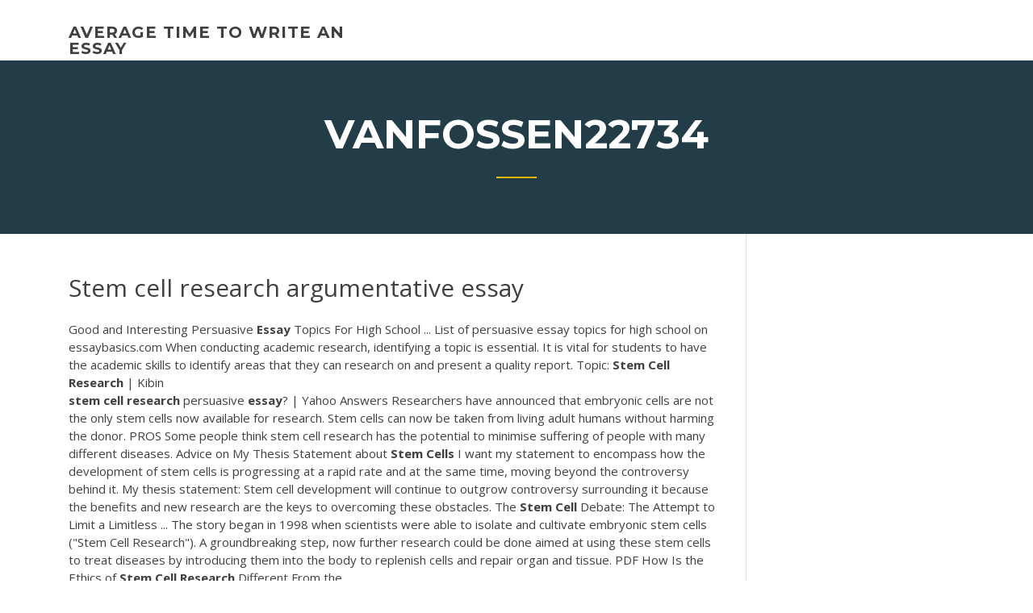

--- FILE ---
content_type: text/html; charset=utf-8
request_url: https://essayservices2020glr.firebaseapp.com/vanfossen22734hin/stem-cell-research-argumentative-essay-vuf.html
body_size: 4600
content:
<!doctype html>
<html lang="en-US">
<head>
	<meta charset="UTF-8" />
	<meta name="viewport" content="width=device-width, initial-scale=1" />
	<link rel="profile" href="http://gmpg.org/xfn/11" />
	<title>Stem cell research argumentative essay ixpoj</title>
<link rel='dns-prefetch' href='//fonts.googleapis.com' />
<link rel='dns-prefetch' href='//s.w.org' />

	<link rel='stylesheet' id='wp-block-library-css' href='https://essayservices2020glr.firebaseapp.com/wp-includes/css/dist/block-library/style.min.css?ver=5.3' type='text/css' media='all' />
<link rel='stylesheet' id='wp-block-library-theme-css' href='https://essayservices2020glr.firebaseapp.com/wp-includes/css/dist/block-library/theme.min.css?ver=5.3' type='text/css' media='all' />
<link rel='stylesheet' id='education-lms-fonts-css' href='https://fonts.googleapis.com/css?family=Open+Sans%3A400%2C400i%2C700%2C700i%7CMontserrat%3A300%2C400%2C600%2C700&#038;subset=latin%2Clatin-ext' type='text/css' media='all' />
<link rel='stylesheet' id='bootstrap-css' href='https://essayservices2020glr.firebaseapp.com/wp-content/themes/education-lms/assets/css/bootstrap.min.css?ver=4.0.0' type='text/css' media='' />
<link rel='stylesheet' id='slick-css' href='https://essayservices2020glr.firebaseapp.com/wp-content/themes/education-lms/assets/css/slick.css?ver=1.8' type='text/css' media='' />
<link rel='stylesheet' id='font-awesome-css' href='https://essayservices2020glr.firebaseapp.com/wp-content/themes/education-lms/assets/css/font-awesome.min.css?ver=4.7.0' type='text/css' media='' />
<link rel='stylesheet' id='education-lms-style-css' href='https://essayservices2020glr.firebaseapp.com/wp-content/themes/education-lms/style.css?ver=5.3' type='text/css' media='all' />
<script type='text/javascript' src='https://essayservices2020glr.firebaseapp.com/wp-content/themes/education-lms/assets/js/comments.js'></script>
<style id='education-lms-style-inline-css' type='text/css'>

	        button, input[type="button"], input[type="reset"], input[type="submit"],
		    .titlebar .triangled_colored_separator,
		    .widget-area .widget-title::after,
		    .carousel-wrapper h2.title::after,
		    .course-item .course-thumbnail .price,
		    .site-footer .footer-social,
		    .single-lp_course .lp-single-course ul.learn-press-nav-tabs .course-nav.active,
		    .single-lp_course .lp-single-course ul.learn-press-nav-tabs .course-nav:hover,
		    .widget_tag_cloud a:hover,
		    .header-top .header-contact-wrapper .btn-secondary,
            .header-type3 .header-top .header-contact-wrapper .box-icon,
            a.btn-all-courses:hover,
            .course-grid-layout2 .intro-item:before,
            .learnpress .learn-press-pagination .page-numbers > li span,
            .courses-search-widget::after
		     { background: #ffb606; }

            a:hover, a:focus, a:active,
            .main-navigation a:hover,
            .nav-menu ul li.current-menu-item a,
            .nav-menu ul li a:hover,
            .entry-title a:hover,
            .main-navigation .current_page_item > a, .main-navigation .current-menu-item > a, .main-navigation .current_page_ancestor > a, .main-navigation .current-menu-ancestor > a,
            .entry-meta span i,
            .site-footer a:hover,
            .blog .entry-header .entry-date, .archive .entry-header .entry-date,
            .site-footer .copyright-area span,
            .breadcrumbs a:hover span,
            .carousel-wrapper .slick-arrow:hover:before,
            .recent-post-carousel .post-item .btn-readmore:hover,
            .recent-post-carousel .post-item .recent-news-meta span i,
            .recent-post-carousel .post-item .entry-title a:hover,
            .single-lp_course .course-info li i,
            .search-form .search-submit,
            .header-top .header-contact-wrapper li .box-icon i,
            .course-grid-layout2 .intro-item .all-course a:hover,
            .course-filter div.mixitup-control-active, .course-filter div:hover
            {
                color: #ffb606;
            }

		    .recent-post-carousel .post-item .btn-readmore:hover,
		    .carousel-wrapper .slick-arrow:hover,
		    .single-lp_course .lp-single-course .course-curriculum ul.curriculum-sections .section-header,
		    .widget_tag_cloud a:hover,
            .readmore a:hover,
            a.btn-all-courses,
            .learnpress .learn-press-pagination .page-numbers > li span,
            .course-filter div.mixitup-control-active, .course-filter div:hover {
                border-color: #ffb606;
            }
			.container { max-width: 1230px; }
		    .site-branding .site-logo, .site-logo { max-width: 90px; }
		    
		    .topbar .cart-contents { color: #fff; }
		    .topbar .cart-contents i, .topbar .cart-contents { font-size: 14px; }
	
		 .titlebar { background-color: #457992; padding-top: 5%; padding-bottom: 5%; background-image: url(); background-repeat: no-repeat; background-size: cover; background-position: center center;  }
	
</style>
<script type='text/javascript' src='https://essayservices2020glr.firebaseapp.com/wp-includes/js/jquery/jquery.js?ver=1.12.4-wp'></script>
<script type='text/javascript' src='https://essayservices2020glr.firebaseapp.com/wp-includes/js/jquery/jquery-migrate.min.js?ver=1.4.1'></script>
<script type='text/javascript' src='https://essayservices2020glr.firebaseapp.com/wp-content/themes/education-lms/assets/js/slick.min.js?ver=1.8'></script>
<meta name="generator" content="WordPress 7.4 Beta" />
</head>

<body class="archive category  category-17 wp-embed-responsive hfeed">

<div id="page" class="site">
	<a class="skip-link screen-reader-text" href="#content">Skip to content</a>

	<header id="masthead" class="site-header">
        
        <div class="header-default">
            <div class="container">
                <div class="row">
                    <div class="col-md-5 col-lg-4">
                                <div class="site-branding">

            <div class="site-logo">
			                </div>

            <div>
			                        <p class="site-title"><a href="https://essayservices2020glr.firebaseapp.com/" rel="home">average time to write an essay</a></p>
			                </div>

        </div><!-- .site-branding -->
                            </div>

                    <div class="col-lg-8 pull-right">
                                <a href="#" class="mobile-menu" id="mobile-open"><span></span></a>
        <nav id="site-navigation" class="main-navigation">
		            </nav><!-- #site-navigation -->
                            </div>
                </div>
            </div>
        </div>
			</header><!-- #masthead -->

    <div class="nav-form ">
        <div class="nav-content">
            <div class="nav-spec">
                <nav class="nav-menu">
                                                            <div class="mobile-menu nav-is-visible"><span></span></div>
                                                        </nav>
            </div>
        </div>
    </div>

                <div class="titlebar">
                <div class="container">

					<h1 class="header-title">Vanfossen22734</h1>                    <div class="triangled_colored_separator"></div>
                </div>
            </div>
			
	<div id="content" class="site-content">
	<div id="primary" class="content-area">
		<div class="container">
            <div class="row">
                <main id="main" class="site-main col-md-9">

                    <div class="blog-content">
		            
			            
<article id="post-3304" class="post-3304 post type-post status-publish format-standard hentry ">
	<h1 class="entry-title">Stem cell research argumentative essay</h1>
	<div class="entry-content">
Good and Interesting Persuasive <b>Essay</b> Topics For High School ... List of persuasive essay topics for high school on essaybasics.com When conducting academic research, identifying a topic is essential. It is vital for students to have the academic skills to identify areas that they can research on and present a quality report. Topic: <b>Stem</b> <b>Cell</b> <b>Research</b> | Kibin
<p><b>stem</b> <b>cell</b> <b>research</b> persuasive <b>essay</b>? | Yahoo Answers Researchers have announced that embryonic cells are not the only stem cells now available for research. Stem cells can now be taken from living adult humans without harming the donor. PROS Some people think stem cell research has the potential to minimise suffering of people with many different diseases. Advice on My Thesis Statement about <b>Stem</b> <b>Cells</b> I want my statement to encompass how the development of stem cells is progressing at a rapid rate and at the same time, moving beyond the controversy behind it. My thesis statement: Stem cell development will continue to outgrow controversy surrounding it because the benefits and new research are the keys to overcoming these obstacles. The <b>Stem</b> <b>Cell</b> Debate: The Attempt to Limit a Limitless ... The story began in 1998 when scientists were able to isolate and cultivate embryonic stem cells ("Stem Cell Research"). A groundbreaking step, now further research could be done aimed at using these stem cells to treat diseases by introducing them into the body to replenish cells and repair organ and tissue. <span class="result__type">PDF</span> How Is the Ethics of <b>Stem</b> <b>Cell</b> <b>Research</b> Different From the ...</p>
<h2>15 Oct 2018 ... Human stem cells can come from an embryo or an adult human. ... However,  more research and development is necessary. .... The argument against using  embryonic stem cells is that it destroys a human blastocyst, .... Please use one of  the following formats to cite this article in your essay, paper or report:.</h2>
<p>Stem cell issue: Stem Cell Research: The Ethical Issues The essays address the ethics of stem cell research from a variety of viewpoints. The first essay by Katrien Devolder and John Harris argues that our view of embryos is ethically inconsistent. This inconsistency is evident in the example of identical twins, which result from splitting of the early embryo.  Pros And Cons Of Stem Cell Research - UK Essays The cons of stem cell research are the use of stem cells and the ethical issues associated with using embryos to harvest cells for research. Another disadvantage of stem cell research is the idea that we as humans are on the verge of playing God by creating life.  Persuasive Essay On Stem Cell Research - blogspot.com This is an additional tip in writing on a stem cell research persuasive essay. The author is an experienced custom writing exper t with years of experience in providing essay help , term paper help, college term papers and assignment help among other services.  Stem Cell Research Persuasive Essay - 123student.com</p>
<h3>Free Stem Cell Research Paper and Essay Sample | Writing ...</h3>
<p>📚 Stem Cell Research - essay example for free Newyorkessays - database with more than 65000 college essays for studying 】 Express <b>Essay</b>: Persuasive <b>essay</b> on <b>stem</b> <b>cell</b> <b>research</b> the ...</p>
<h3>Argumentative essay on stem cell research examples. Carter Thursday the 22nd ...</h3>
<p>Argumentative Essay: Stem Cells Research.  On analyzing the problem of the stem cells research and related issues, it is important to lay emphasis on the fact that opponents of such researches basically stand on the religious ground. At any rate, they view the stem cells research as an attempt of scientists to play God.  An Argument in Favor of Stem Cell Research Essay - 1507 Words ... Stem Cell Research Essay.  The stem cell lines developed for stem cell research are established from embryos after fertilization. An embryo is then divided into individual cells to create a stem cell line. From the embryo, one cell is placed in a dish and nourished with substances that stimulate the cell to divide,...  Stem Cell Research Persuasive Essay - Pros &amp; Cons Examples Stem cell research is one of the most controversial topics of our day. As you think about writing a persuasive essay, consider the importance of this topic and how emotive it can be to discuss both the arguments for and against. Any embryonic stem cell research essay needs to carefully weigh up the pros and cons, as well as the ethics involved. </p>
<h2>Pros And Cons Of <b>Stem</b> <b>Cell</b> <b>Research</b> - UK <b>Essays</b></h2>
<p>Argumentative Research paper on Stem Cell Research There has been an ongoing debates and arguments about stem cell research over the past few years and as another year passes, the arguments seems to grow more intense. <b>Stem</b> <b>Cell</b> <b>Research</b> | Teen Ink</p><p><b>Stem</b> <b>Cell</b> <b>Research</b> Paper - Custom <b>Essays</b>, Term Papers ... Topics Ideas And Thesis Statement For Stem Cell Research Paper Stem cell research is considered to the biggest breakthrough in the history of medical science while highly controversial as well. If you are assigned to write ethical issues in stem cell research paper, then you have to have a thorough knowledge about the study. <b>Stem</b> <b>Cell</b> <b>Research</b> <b>Essay</b> - EssaysForStudent.com Read Stem Cell Research free essay and over 89,000 other research documents. Stem Cell Research. Introduction The controversy over stem cell research is worldwide, and the question is whether we are we condoning solutions...</p>
<ul><li><a href="https://myblog2020mhe.web.app/tuia29299wyby/freelance-writer-salaries-4.html">freelance writer salaries</a></li><li><a href="https://essayservices2020mwe.web.app">wqrrite an essay for free</a></li><li><a href="https://iwriteaea.web.app/yenner8294lowu/research-paper-proposal-example-5.html">research paper proposal example</a></li><li><a href="https://coursesxrem.web.app/tantum610quv/classical-argument-essay-example-2.html">classical argument essay example</a></li><li><a href="https://iwritexpp.firebaseapp.com">steps in writing a research paper for high school</a></li><li><a href="https://writersonp.firebaseapp.com/iskra58068runi/how-to-write-an-intro-1.html">how to write an intro</a></li></ul>
	</div><!-- .entry-content -->

	<div class="entry-footer">
		<div class="row">

			<div class="col-md-12">
							</div>

		</div>
	</div>


</article><!-- #post-3304 --></div><!-- #post-3304 -->
</div>
</main><!-- #main -->
<aside id="secondary" class="widget-area col-sm-3">
	<div class="sidebar-inner">
		<section id="search-2" class="widget widget_search"><form role="search" method="get" id="searchform" class="search-form" action="https://essayservices2020glr.firebaseapp.com/">
    <label for="s">
    	<input type="text" value="" placeholder="Search &hellip;" name="s" id="s" />
    </label>
    <button type="submit" class="search-submit">
        <i class="fa fa-search"></i>
    </button>
    </form></section>		<section id="recent-posts-2" class="widget widget_recent_entries">		<h2 class="widget-title">New Posts</h2>		<ul>
<li>
<a href="https://essayservices2020glr.firebaseapp.com/laureno28789haq/anti-federalists-and-federalists-essay-kyk.html">Anti federalists and federalists essay</a>
</li><li>
<a href="https://essayservices2020glr.firebaseapp.com/laureno28789haq/google-play-write-review-252.html">Google play write review</a>
</li><li>
<a href="https://essayservices2020glr.firebaseapp.com/vanfossen22734hin/black-women-and-domesticviolence-essay-sud.html">Black women and domesticviolence essay</a>
</li><li>
<a href="https://essayservices2020glr.firebaseapp.com/vanfossen22734hin/how-to-write-a-essay-in-mla-format-120.html">How to write a essay in mla format</a>
</li><li>
<a href="https://essayservices2020glr.firebaseapp.com/forbish22252da/my-custom-essay-to.html">My custom essay</a>
</li>
</ul>
		</section>    </div>
</aside><!-- #secondary -->
            </div>
        </div>
	</div><!-- #primary -->


	</div><!-- #content -->

	<footer id="colophon" class="site-footer">

		
		<div id="footer" class="container">

			
                        <div class="footer-widgets">
                <div class="row">
                    <div class="col-md-3">
			            		<div id="recent-posts-5" class="widget widget_recent_entries">		<h3 class="widget-title"><span>Featured Posts</span></h3>		<ul>
<li>
<a href="https://essayservices2020glr.firebaseapp.com/desousa39886run/persuasive-essay-monroes-motivated-sequence-vow.html">Persuasive essay monroes motivated sequence</a>
</li><li>
<a href="https://essayservices2020glr.firebaseapp.com/desousa39886run/how-to-write-a-nursing-research-paper-2818.html">How to write a nursing research paper</a>
</li><li>
<a href="https://essayservices2020glr.firebaseapp.com/desousa39886run/cause-and-effect-thesis-2497.html">Cause and effect thesis</a>
</li><li>
<a href="https://essayservices2020glr.firebaseapp.com/laureno28789haq/phrases-for-essay-xuty.html">Phrases for essay</a>
</li><li>
<a href="https://essayservices2020glr.firebaseapp.com/laureno28789haq/should-the-legal-drinking-age-be-lowered-essay-3006.html">Should the legal drinking age be lowered essay</a>
</li>
					</ul>
		</div>                    </div>
                    <div class="col-md-3">
			            		<div id="recent-posts-6" class="widget widget_recent_entries">		<h3 class="widget-title"><span>Editors Choice</span></h3>		<ul>
<li>
<a href="https://essayservices2020glr.firebaseapp.com/vanfossen22734hin/stem-cells-essay-zeho.html">Stem cells essay</a>
</li><li>
<a href="https://essayservices2020glr.firebaseapp.com/vanfossen22734hin/community-service-reflection-essay-2676.html">Community service reflection essay</a>
</li><li>
<a href="https://essayservices2020glr.firebaseapp.com/desousa39886run/climate-change-essay-examples-1968.html">Climate change essay examples</a>
</li><li>
<a href="https://essayservices2020glr.firebaseapp.com/vanfossen22734hin/well-written-resignation-letter-2086.html">Well written resignation letter</a>
</li><li>
<a href="https://essayservices2020glr.firebaseapp.com/desousa39886run/essay-on-racism-in-america-1700.html">Essay on racism in america</a>
</li>
					</ul>
		</div>                    </div>
                    <div class="col-md-3">
			            <div id="text-3" class="widget widget_text"><h3 class="widget-title"><span>About US</span></h3>			<div class="textwidget"><p>Suppose you are going to write a review essay on whether the government should fund embryonic stem cell research. In the first paragraph, you should tell the reader what the issue is and why it is important. For example, you might try this: "Among various promising lines of medical research is research into embryonic stem cells.</p>
</div>
		</div>                    </div>
                    <div class="col-md-3">
			                                </div>
                </div>
            </div>
            
            <div class="copyright-area">
                <div class="row">
                    <div class="col-sm-6">
                        <div class="site-info">
	                        Copyright &copy; 2020 <a href="https://essayservices2020glr.firebaseapp.com/" title="average time to write an essay">average time to write an essay</a> - Education LMS</a> theme by <span>FilaThemes</span></div><!-- .site-info -->
                    </div>
                    <div class="col-sm-6">
                        
                    </div>
                </div>
            </div>

        </div>
	</footer><!-- #colophon -->
</div><!-- #page -->

<script type='text/javascript'>
/* <![CDATA[ */
var Education_LMS = {"menu_sidebar":"left","sticky_header":"0"};
/* ]]> */
</script>
<script type='text/javascript' src='https://essayservices2020glr.firebaseapp.com/wp-content/themes/education-lms/assets/js/custom.js?ver=5.3'></script>
<script type='text/javascript' src='https://essayservices2020glr.firebaseapp.com/wp-includes/js/wp-embed.min.js?ver=5.3'></script>
</body>
</html>